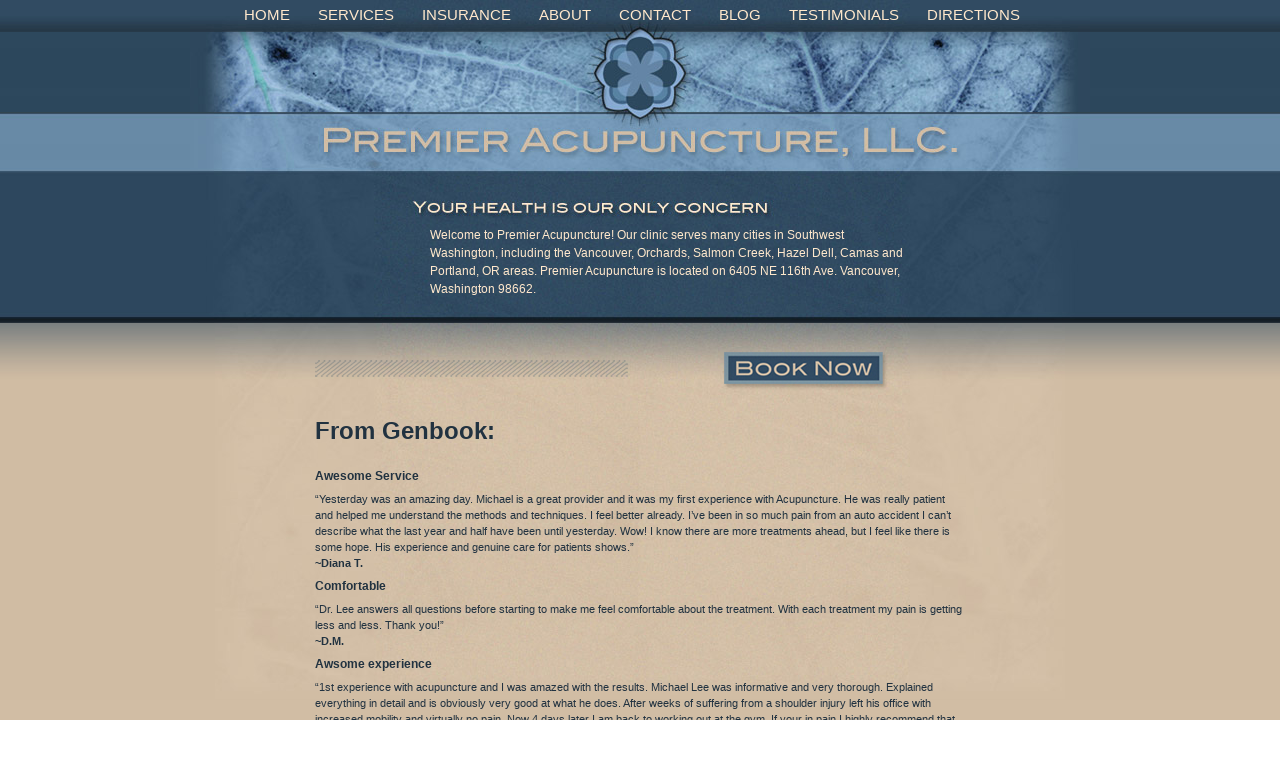

--- FILE ---
content_type: text/html; charset=UTF-8
request_url: https://www.premieracu.com/testimonials/
body_size: 12233
content:
<!DOCTYPE html>
<html dir="ltr" lang="en-US" prefix="og: https://ogp.me/ns#">
<head>
	
	<meta charset="UTF-8" />
	<link rel="profile" href="http://gmpg.org/xfn/11" />
	<meta name="viewport" content="width=device-width; initial-scale=1"/>	<link rel="icon" href="https://www.premieracu.com/wp-content/themes/premieracu/favicon.ico" type="image/x-icon" />
	<link rel="pingback" href="https://www.premieracu.com/xmlrpc.php" />
	<link rel="alternate" type="application/rss+xml" title="Acupuncture Vancouver WA | Premier Acupuncture, LLC" href="https://www.premieracu.com/feed/" />
	<link rel="alternate" type="application/atom+xml" title="Acupuncture Vancouver WA | Premier Acupuncture, LLC" href="https://www.premieracu.com/feed/atom/" />
			<!--[if lt IE 9]>
		<script src="http://html5shim.googlecode.com/svn/trunk/html5.js"></script>
	<![endif]-->
	<script type="text/javascript" src="https://booksy.com/widget/code.js?id=681838&country=us&lang=en"></script>
	
<!-- MapPress Easy Google Maps Version:2.94.6 (https://www.mappresspro.com) -->
	<style>img:is([sizes="auto" i], [sizes^="auto," i]) { contain-intrinsic-size: 3000px 1500px }</style>
	
		<!-- All in One SEO 4.7.7.1 - aioseo.com -->
		<title>Testimonials | Acupuncture Vancouver WA | Premier Acupuncture, LLC</title>
	<meta name="description" content="Hear what our clients have to say about us! From a host of sources, Genbook, G+ and Yelp." />
	<meta name="robots" content="max-image-preview:large" />
	<link rel="canonical" href="https://www.premieracu.com/testimonials/" />
	<meta name="generator" content="All in One SEO (AIOSEO) 4.7.7.1" />
		<meta property="og:locale" content="en_US" />
		<meta property="og:site_name" content="Acupuncture Vancouver WA | Premier Acupuncture, LLC | Vancouver Washington&#039;s Premier Acupuncture Clinic" />
		<meta property="og:type" content="article" />
		<meta property="og:title" content="Testimonials | Acupuncture Vancouver WA | Premier Acupuncture, LLC" />
		<meta property="og:description" content="Hear what our clients have to say about us! From a host of sources, Genbook, G+ and Yelp." />
		<meta property="og:url" content="https://www.premieracu.com/testimonials/" />
		<meta property="article:published_time" content="2012-08-15T08:40:08+00:00" />
		<meta property="article:modified_time" content="2019-06-26T23:55:42+00:00" />
		<meta name="twitter:card" content="summary" />
		<meta name="twitter:title" content="Testimonials | Acupuncture Vancouver WA | Premier Acupuncture, LLC" />
		<meta name="twitter:description" content="Hear what our clients have to say about us! From a host of sources, Genbook, G+ and Yelp." />
		<script type="application/ld+json" class="aioseo-schema">
			{"@context":"https:\/\/schema.org","@graph":[{"@type":"BreadcrumbList","@id":"https:\/\/www.premieracu.com\/testimonials\/#breadcrumblist","itemListElement":[{"@type":"ListItem","@id":"https:\/\/www.premieracu.com\/#listItem","position":1,"name":"Home","item":"https:\/\/www.premieracu.com\/","nextItem":{"@type":"ListItem","@id":"https:\/\/www.premieracu.com\/testimonials\/#listItem","name":"Testimonials"}},{"@type":"ListItem","@id":"https:\/\/www.premieracu.com\/testimonials\/#listItem","position":2,"name":"Testimonials","previousItem":{"@type":"ListItem","@id":"https:\/\/www.premieracu.com\/#listItem","name":"Home"}}]},{"@type":"Organization","@id":"https:\/\/www.premieracu.com\/#organization","name":"Acupuncture Vancouver WA | Premier Acupuncture, LLC","description":"Vancouver Washington's Premier Acupuncture Clinic","url":"https:\/\/www.premieracu.com\/"},{"@type":"WebPage","@id":"https:\/\/www.premieracu.com\/testimonials\/#webpage","url":"https:\/\/www.premieracu.com\/testimonials\/","name":"Testimonials | Acupuncture Vancouver WA | Premier Acupuncture, LLC","description":"Hear what our clients have to say about us! From a host of sources, Genbook, G+ and Yelp.","inLanguage":"en-US","isPartOf":{"@id":"https:\/\/www.premieracu.com\/#website"},"breadcrumb":{"@id":"https:\/\/www.premieracu.com\/testimonials\/#breadcrumblist"},"datePublished":"2012-08-15T00:40:08-08:00","dateModified":"2019-06-26T15:55:42-08:00"},{"@type":"WebSite","@id":"https:\/\/www.premieracu.com\/#website","url":"https:\/\/www.premieracu.com\/","name":"Acupuncture Vancouver WA | Premier Acupuncture, LLC","description":"Vancouver Washington's Premier Acupuncture Clinic","inLanguage":"en-US","publisher":{"@id":"https:\/\/www.premieracu.com\/#organization"}}]}
		</script>
		<!-- All in One SEO -->

<link rel="alternate" type="application/rss+xml" title="Acupuncture Vancouver WA | Premier Acupuncture, LLC &raquo; Testimonials Comments Feed" href="https://www.premieracu.com/testimonials/feed/" />
<script type="text/javascript">
/* <![CDATA[ */
window._wpemojiSettings = {"baseUrl":"https:\/\/s.w.org\/images\/core\/emoji\/15.0.3\/72x72\/","ext":".png","svgUrl":"https:\/\/s.w.org\/images\/core\/emoji\/15.0.3\/svg\/","svgExt":".svg","source":{"concatemoji":"https:\/\/www.premieracu.com\/wp-includes\/js\/wp-emoji-release.min.js?ver=6.7.1"}};
/*! This file is auto-generated */
!function(i,n){var o,s,e;function c(e){try{var t={supportTests:e,timestamp:(new Date).valueOf()};sessionStorage.setItem(o,JSON.stringify(t))}catch(e){}}function p(e,t,n){e.clearRect(0,0,e.canvas.width,e.canvas.height),e.fillText(t,0,0);var t=new Uint32Array(e.getImageData(0,0,e.canvas.width,e.canvas.height).data),r=(e.clearRect(0,0,e.canvas.width,e.canvas.height),e.fillText(n,0,0),new Uint32Array(e.getImageData(0,0,e.canvas.width,e.canvas.height).data));return t.every(function(e,t){return e===r[t]})}function u(e,t,n){switch(t){case"flag":return n(e,"\ud83c\udff3\ufe0f\u200d\u26a7\ufe0f","\ud83c\udff3\ufe0f\u200b\u26a7\ufe0f")?!1:!n(e,"\ud83c\uddfa\ud83c\uddf3","\ud83c\uddfa\u200b\ud83c\uddf3")&&!n(e,"\ud83c\udff4\udb40\udc67\udb40\udc62\udb40\udc65\udb40\udc6e\udb40\udc67\udb40\udc7f","\ud83c\udff4\u200b\udb40\udc67\u200b\udb40\udc62\u200b\udb40\udc65\u200b\udb40\udc6e\u200b\udb40\udc67\u200b\udb40\udc7f");case"emoji":return!n(e,"\ud83d\udc26\u200d\u2b1b","\ud83d\udc26\u200b\u2b1b")}return!1}function f(e,t,n){var r="undefined"!=typeof WorkerGlobalScope&&self instanceof WorkerGlobalScope?new OffscreenCanvas(300,150):i.createElement("canvas"),a=r.getContext("2d",{willReadFrequently:!0}),o=(a.textBaseline="top",a.font="600 32px Arial",{});return e.forEach(function(e){o[e]=t(a,e,n)}),o}function t(e){var t=i.createElement("script");t.src=e,t.defer=!0,i.head.appendChild(t)}"undefined"!=typeof Promise&&(o="wpEmojiSettingsSupports",s=["flag","emoji"],n.supports={everything:!0,everythingExceptFlag:!0},e=new Promise(function(e){i.addEventListener("DOMContentLoaded",e,{once:!0})}),new Promise(function(t){var n=function(){try{var e=JSON.parse(sessionStorage.getItem(o));if("object"==typeof e&&"number"==typeof e.timestamp&&(new Date).valueOf()<e.timestamp+604800&&"object"==typeof e.supportTests)return e.supportTests}catch(e){}return null}();if(!n){if("undefined"!=typeof Worker&&"undefined"!=typeof OffscreenCanvas&&"undefined"!=typeof URL&&URL.createObjectURL&&"undefined"!=typeof Blob)try{var e="postMessage("+f.toString()+"("+[JSON.stringify(s),u.toString(),p.toString()].join(",")+"));",r=new Blob([e],{type:"text/javascript"}),a=new Worker(URL.createObjectURL(r),{name:"wpTestEmojiSupports"});return void(a.onmessage=function(e){c(n=e.data),a.terminate(),t(n)})}catch(e){}c(n=f(s,u,p))}t(n)}).then(function(e){for(var t in e)n.supports[t]=e[t],n.supports.everything=n.supports.everything&&n.supports[t],"flag"!==t&&(n.supports.everythingExceptFlag=n.supports.everythingExceptFlag&&n.supports[t]);n.supports.everythingExceptFlag=n.supports.everythingExceptFlag&&!n.supports.flag,n.DOMReady=!1,n.readyCallback=function(){n.DOMReady=!0}}).then(function(){return e}).then(function(){var e;n.supports.everything||(n.readyCallback(),(e=n.source||{}).concatemoji?t(e.concatemoji):e.wpemoji&&e.twemoji&&(t(e.twemoji),t(e.wpemoji)))}))}((window,document),window._wpemojiSettings);
/* ]]> */
</script>
<style id='wp-emoji-styles-inline-css' type='text/css'>

	img.wp-smiley, img.emoji {
		display: inline !important;
		border: none !important;
		box-shadow: none !important;
		height: 1em !important;
		width: 1em !important;
		margin: 0 0.07em !important;
		vertical-align: -0.1em !important;
		background: none !important;
		padding: 0 !important;
	}
</style>
<link rel='stylesheet' id='wp-block-library-css' href='https://www.premieracu.com/wp-includes/css/dist/block-library/style.min.css?ver=6.7.1' type='text/css' media='all' />
<link rel='stylesheet' id='mappress-leaflet-css' href='https://www.premieracu.com/wp-content/plugins/mappress-google-maps-for-wordpress/lib/leaflet/leaflet.css?ver=1.7.1' type='text/css' media='all' />
<link rel='stylesheet' id='mappress-css' href='https://www.premieracu.com/wp-content/plugins/mappress-google-maps-for-wordpress/css/mappress.css?ver=2.94.6' type='text/css' media='all' />
<style id='classic-theme-styles-inline-css' type='text/css'>
/*! This file is auto-generated */
.wp-block-button__link{color:#fff;background-color:#32373c;border-radius:9999px;box-shadow:none;text-decoration:none;padding:calc(.667em + 2px) calc(1.333em + 2px);font-size:1.125em}.wp-block-file__button{background:#32373c;color:#fff;text-decoration:none}
</style>
<style id='global-styles-inline-css' type='text/css'>
:root{--wp--preset--aspect-ratio--square: 1;--wp--preset--aspect-ratio--4-3: 4/3;--wp--preset--aspect-ratio--3-4: 3/4;--wp--preset--aspect-ratio--3-2: 3/2;--wp--preset--aspect-ratio--2-3: 2/3;--wp--preset--aspect-ratio--16-9: 16/9;--wp--preset--aspect-ratio--9-16: 9/16;--wp--preset--color--black: #000000;--wp--preset--color--cyan-bluish-gray: #abb8c3;--wp--preset--color--white: #ffffff;--wp--preset--color--pale-pink: #f78da7;--wp--preset--color--vivid-red: #cf2e2e;--wp--preset--color--luminous-vivid-orange: #ff6900;--wp--preset--color--luminous-vivid-amber: #fcb900;--wp--preset--color--light-green-cyan: #7bdcb5;--wp--preset--color--vivid-green-cyan: #00d084;--wp--preset--color--pale-cyan-blue: #8ed1fc;--wp--preset--color--vivid-cyan-blue: #0693e3;--wp--preset--color--vivid-purple: #9b51e0;--wp--preset--gradient--vivid-cyan-blue-to-vivid-purple: linear-gradient(135deg,rgba(6,147,227,1) 0%,rgb(155,81,224) 100%);--wp--preset--gradient--light-green-cyan-to-vivid-green-cyan: linear-gradient(135deg,rgb(122,220,180) 0%,rgb(0,208,130) 100%);--wp--preset--gradient--luminous-vivid-amber-to-luminous-vivid-orange: linear-gradient(135deg,rgba(252,185,0,1) 0%,rgba(255,105,0,1) 100%);--wp--preset--gradient--luminous-vivid-orange-to-vivid-red: linear-gradient(135deg,rgba(255,105,0,1) 0%,rgb(207,46,46) 100%);--wp--preset--gradient--very-light-gray-to-cyan-bluish-gray: linear-gradient(135deg,rgb(238,238,238) 0%,rgb(169,184,195) 100%);--wp--preset--gradient--cool-to-warm-spectrum: linear-gradient(135deg,rgb(74,234,220) 0%,rgb(151,120,209) 20%,rgb(207,42,186) 40%,rgb(238,44,130) 60%,rgb(251,105,98) 80%,rgb(254,248,76) 100%);--wp--preset--gradient--blush-light-purple: linear-gradient(135deg,rgb(255,206,236) 0%,rgb(152,150,240) 100%);--wp--preset--gradient--blush-bordeaux: linear-gradient(135deg,rgb(254,205,165) 0%,rgb(254,45,45) 50%,rgb(107,0,62) 100%);--wp--preset--gradient--luminous-dusk: linear-gradient(135deg,rgb(255,203,112) 0%,rgb(199,81,192) 50%,rgb(65,88,208) 100%);--wp--preset--gradient--pale-ocean: linear-gradient(135deg,rgb(255,245,203) 0%,rgb(182,227,212) 50%,rgb(51,167,181) 100%);--wp--preset--gradient--electric-grass: linear-gradient(135deg,rgb(202,248,128) 0%,rgb(113,206,126) 100%);--wp--preset--gradient--midnight: linear-gradient(135deg,rgb(2,3,129) 0%,rgb(40,116,252) 100%);--wp--preset--font-size--small: 13px;--wp--preset--font-size--medium: 20px;--wp--preset--font-size--large: 36px;--wp--preset--font-size--x-large: 42px;--wp--preset--spacing--20: 0.44rem;--wp--preset--spacing--30: 0.67rem;--wp--preset--spacing--40: 1rem;--wp--preset--spacing--50: 1.5rem;--wp--preset--spacing--60: 2.25rem;--wp--preset--spacing--70: 3.38rem;--wp--preset--spacing--80: 5.06rem;--wp--preset--shadow--natural: 6px 6px 9px rgba(0, 0, 0, 0.2);--wp--preset--shadow--deep: 12px 12px 50px rgba(0, 0, 0, 0.4);--wp--preset--shadow--sharp: 6px 6px 0px rgba(0, 0, 0, 0.2);--wp--preset--shadow--outlined: 6px 6px 0px -3px rgba(255, 255, 255, 1), 6px 6px rgba(0, 0, 0, 1);--wp--preset--shadow--crisp: 6px 6px 0px rgba(0, 0, 0, 1);}:where(.is-layout-flex){gap: 0.5em;}:where(.is-layout-grid){gap: 0.5em;}body .is-layout-flex{display: flex;}.is-layout-flex{flex-wrap: wrap;align-items: center;}.is-layout-flex > :is(*, div){margin: 0;}body .is-layout-grid{display: grid;}.is-layout-grid > :is(*, div){margin: 0;}:where(.wp-block-columns.is-layout-flex){gap: 2em;}:where(.wp-block-columns.is-layout-grid){gap: 2em;}:where(.wp-block-post-template.is-layout-flex){gap: 1.25em;}:where(.wp-block-post-template.is-layout-grid){gap: 1.25em;}.has-black-color{color: var(--wp--preset--color--black) !important;}.has-cyan-bluish-gray-color{color: var(--wp--preset--color--cyan-bluish-gray) !important;}.has-white-color{color: var(--wp--preset--color--white) !important;}.has-pale-pink-color{color: var(--wp--preset--color--pale-pink) !important;}.has-vivid-red-color{color: var(--wp--preset--color--vivid-red) !important;}.has-luminous-vivid-orange-color{color: var(--wp--preset--color--luminous-vivid-orange) !important;}.has-luminous-vivid-amber-color{color: var(--wp--preset--color--luminous-vivid-amber) !important;}.has-light-green-cyan-color{color: var(--wp--preset--color--light-green-cyan) !important;}.has-vivid-green-cyan-color{color: var(--wp--preset--color--vivid-green-cyan) !important;}.has-pale-cyan-blue-color{color: var(--wp--preset--color--pale-cyan-blue) !important;}.has-vivid-cyan-blue-color{color: var(--wp--preset--color--vivid-cyan-blue) !important;}.has-vivid-purple-color{color: var(--wp--preset--color--vivid-purple) !important;}.has-black-background-color{background-color: var(--wp--preset--color--black) !important;}.has-cyan-bluish-gray-background-color{background-color: var(--wp--preset--color--cyan-bluish-gray) !important;}.has-white-background-color{background-color: var(--wp--preset--color--white) !important;}.has-pale-pink-background-color{background-color: var(--wp--preset--color--pale-pink) !important;}.has-vivid-red-background-color{background-color: var(--wp--preset--color--vivid-red) !important;}.has-luminous-vivid-orange-background-color{background-color: var(--wp--preset--color--luminous-vivid-orange) !important;}.has-luminous-vivid-amber-background-color{background-color: var(--wp--preset--color--luminous-vivid-amber) !important;}.has-light-green-cyan-background-color{background-color: var(--wp--preset--color--light-green-cyan) !important;}.has-vivid-green-cyan-background-color{background-color: var(--wp--preset--color--vivid-green-cyan) !important;}.has-pale-cyan-blue-background-color{background-color: var(--wp--preset--color--pale-cyan-blue) !important;}.has-vivid-cyan-blue-background-color{background-color: var(--wp--preset--color--vivid-cyan-blue) !important;}.has-vivid-purple-background-color{background-color: var(--wp--preset--color--vivid-purple) !important;}.has-black-border-color{border-color: var(--wp--preset--color--black) !important;}.has-cyan-bluish-gray-border-color{border-color: var(--wp--preset--color--cyan-bluish-gray) !important;}.has-white-border-color{border-color: var(--wp--preset--color--white) !important;}.has-pale-pink-border-color{border-color: var(--wp--preset--color--pale-pink) !important;}.has-vivid-red-border-color{border-color: var(--wp--preset--color--vivid-red) !important;}.has-luminous-vivid-orange-border-color{border-color: var(--wp--preset--color--luminous-vivid-orange) !important;}.has-luminous-vivid-amber-border-color{border-color: var(--wp--preset--color--luminous-vivid-amber) !important;}.has-light-green-cyan-border-color{border-color: var(--wp--preset--color--light-green-cyan) !important;}.has-vivid-green-cyan-border-color{border-color: var(--wp--preset--color--vivid-green-cyan) !important;}.has-pale-cyan-blue-border-color{border-color: var(--wp--preset--color--pale-cyan-blue) !important;}.has-vivid-cyan-blue-border-color{border-color: var(--wp--preset--color--vivid-cyan-blue) !important;}.has-vivid-purple-border-color{border-color: var(--wp--preset--color--vivid-purple) !important;}.has-vivid-cyan-blue-to-vivid-purple-gradient-background{background: var(--wp--preset--gradient--vivid-cyan-blue-to-vivid-purple) !important;}.has-light-green-cyan-to-vivid-green-cyan-gradient-background{background: var(--wp--preset--gradient--light-green-cyan-to-vivid-green-cyan) !important;}.has-luminous-vivid-amber-to-luminous-vivid-orange-gradient-background{background: var(--wp--preset--gradient--luminous-vivid-amber-to-luminous-vivid-orange) !important;}.has-luminous-vivid-orange-to-vivid-red-gradient-background{background: var(--wp--preset--gradient--luminous-vivid-orange-to-vivid-red) !important;}.has-very-light-gray-to-cyan-bluish-gray-gradient-background{background: var(--wp--preset--gradient--very-light-gray-to-cyan-bluish-gray) !important;}.has-cool-to-warm-spectrum-gradient-background{background: var(--wp--preset--gradient--cool-to-warm-spectrum) !important;}.has-blush-light-purple-gradient-background{background: var(--wp--preset--gradient--blush-light-purple) !important;}.has-blush-bordeaux-gradient-background{background: var(--wp--preset--gradient--blush-bordeaux) !important;}.has-luminous-dusk-gradient-background{background: var(--wp--preset--gradient--luminous-dusk) !important;}.has-pale-ocean-gradient-background{background: var(--wp--preset--gradient--pale-ocean) !important;}.has-electric-grass-gradient-background{background: var(--wp--preset--gradient--electric-grass) !important;}.has-midnight-gradient-background{background: var(--wp--preset--gradient--midnight) !important;}.has-small-font-size{font-size: var(--wp--preset--font-size--small) !important;}.has-medium-font-size{font-size: var(--wp--preset--font-size--medium) !important;}.has-large-font-size{font-size: var(--wp--preset--font-size--large) !important;}.has-x-large-font-size{font-size: var(--wp--preset--font-size--x-large) !important;}
:where(.wp-block-post-template.is-layout-flex){gap: 1.25em;}:where(.wp-block-post-template.is-layout-grid){gap: 1.25em;}
:where(.wp-block-columns.is-layout-flex){gap: 2em;}:where(.wp-block-columns.is-layout-grid){gap: 2em;}
:root :where(.wp-block-pullquote){font-size: 1.5em;line-height: 1.6;}
</style>
<script type="text/javascript" src="https://www.premieracu.com/wp-includes/js/jquery/jquery.min.js?ver=3.7.1" id="jquery-core-js"></script>
<script type="text/javascript" src="https://www.premieracu.com/wp-includes/js/jquery/jquery-migrate.min.js?ver=3.4.1" id="jquery-migrate-js"></script>
<link rel="https://api.w.org/" href="https://www.premieracu.com/wp-json/" /><link rel="alternate" title="JSON" type="application/json" href="https://www.premieracu.com/wp-json/wp/v2/pages/207" /><link rel="EditURI" type="application/rsd+xml" title="RSD" href="https://www.premieracu.com/xmlrpc.php?rsd" />
<!--built on the Whiteboard Framework-->
<link rel='shortlink' href='https://www.premieracu.com/?p=207' />
<link rel="alternate" title="oEmbed (JSON)" type="application/json+oembed" href="https://www.premieracu.com/wp-json/oembed/1.0/embed?url=https%3A%2F%2Fwww.premieracu.com%2Ftestimonials%2F" />
<link rel="alternate" title="oEmbed (XML)" type="text/xml+oembed" href="https://www.premieracu.com/wp-json/oembed/1.0/embed?url=https%3A%2F%2Fwww.premieracu.com%2Ftestimonials%2F&#038;format=xml" />
 		<link rel="stylesheet" type="text/css" media="all" href="https://www.premieracu.com/wp-content/themes/premieracu/style.css" />
</head>

<body>
<div class="none">
	<p><a href="#content">Skip to Content</a></p></div><!--.none-->
<div id="header_wrapper">
	<div id="header">
		<div id="navbar">
			<div class="menu-main-container"><ul id="menu-main" class="menu"><li id="menu-item-129" class="menu-item menu-item-type-post_type menu-item-object-page menu-item-home menu-item-129"><a href="https://www.premieracu.com/">Home</a></li>
<li id="menu-item-134" class="menu-item menu-item-type-post_type menu-item-object-page menu-item-134"><a href="https://www.premieracu.com/services/">Services</a></li>
<li id="menu-item-133" class="menu-item menu-item-type-post_type menu-item-object-page menu-item-133"><a href="https://www.premieracu.com/insurance/">Insurance</a></li>
<li id="menu-item-132" class="menu-item menu-item-type-post_type menu-item-object-page menu-item-132"><a href="https://www.premieracu.com/about/">About</a></li>
<li id="menu-item-131" class="menu-item menu-item-type-post_type menu-item-object-page menu-item-131"><a href="https://www.premieracu.com/contact/">Contact</a></li>
<li id="menu-item-137" class="menu-item menu-item-type-post_type menu-item-object-page menu-item-137"><a href="https://www.premieracu.com/blog/">Blog</a></li>
<li id="menu-item-210" class="menu-item menu-item-type-post_type menu-item-object-page current-menu-item page_item page-item-207 current_page_item menu-item-210"><a href="https://www.premieracu.com/testimonials/" aria-current="page">Testimonials</a></li>
<li id="menu-item-130" class="menu-item menu-item-type-post_type menu-item-object-page menu-item-130"><a href="https://www.premieracu.com/directions/">Directions</a></li>
</ul></div>			<!-- Wigitized Header -->		</div>
		<div class="intro_text">
			<p class="header_text">Welcome to Premier Acupuncture! Our clinic serves many cities in Southwest Washington, including the Vancouver, Orchards, Salmon Creek, Hazel Dell, Camas and Portland, OR areas. Premier Acupuncture is located on 6405 NE 116th Ave. Vancouver, Washington 98662.</p>
		</div>
	</div>
</div><div id="content_wrapper">
	<div id="content_inner">
		<div id="content">
			<img class="top_home_hash" src="https://www.premieracu.com/wp-content/themes/premieracu/images/top_content_hash.png" />
			<a href="https://booksy.com/en-us/681838_premier-acupuncture-llc_holistic-medicine_39095_vancouver" title="Book an Appointment Now!">
				<img class="book_now" src="https://www.premieracu.com/wp-content/themes/premieracu/images/book_now.png" />
			</a>
							<div id="post-207" class="page-static post-207 page type-page status-publish hentry">
					<article>
									
						<div class="post-content page-content">
							<h1><strong>From <a title="Genbook Reviews - Premier Acupuncture Vancouver" href="http://www.genbook.com/bookings/slot/reservation/30107299/reviews/?bookingSourceId=1000">Genbook</a>: </strong></h1>
<h3>Awesome Service</h3>
<div class="reviewFull">&#8220;Yesterday was an amazing day. Michael is a great provider and it was my first experience with Acupuncture. He was really patient and helped me understand the methods and techniques. I feel better already. I&#8217;ve been in so much pain from an auto accident I can&#8217;t describe what the last year and half have been until yesterday. Wow! I know there are more treatments ahead, but I feel like there is some hope. His experience and genuine care for patients shows.&#8221;</div>
<div><strong>~Diana T.</strong></div>
<div>
<h3>Comfortable</h3>
<div class="reviewFull">&#8220;Dr. Lee answers all questions before starting to make me feel comfortable about the treatment. With each treatment my pain is getting less and less. Thank you!&#8221;</div>
<div><strong>~D.M.</strong></div>
<div>
<h3>Awsome experience</h3>
<div class="reviewFull">&#8220;1st experience with acupuncture and I was amazed with the results. Michael Lee was informative and very thorough. Explained everything in detail and is obviously very good at what he does. After weeks of suffering from a shoulder injury left his office with increased mobility and virtually no pain. Now 4 days later I am back to working out at the gym. If your in pain I highly recommend that you give Michael a call !&#8221;</div>
<div><strong>~John P.</strong></div>
<div>
<h3>Michael is a miracle worker.</h3>
<div class="reviewFull">&#8220;I started at Premiere Accupunture about 6 weeks ago. I have a lot of chronic back, neck &amp; shoulder pain which I’ve had for 40+ years. After the first two appointments I knew this was the answer. I started out with an appointment each week for 3 weeks, now I go every 2 weeks. It has gotten rid of the constant, excruciating pain to a point of being more than manageable. I not only feel better, but I’m sleeping better. I highly recommend Premier Acupuncture.&#8221;</div>
<div>~<strong>Sheryl C.</strong></div>
</div>
</div>
</div>
<h3>Amazing!!!</h3>
<p>I saw Dr. Lee once for anxiety/neurological issues like ongoing muscle twitching, &#8220;vibrating,&#8221;.. I am a TRUE BELIEVER!! I truly don&#8217;t remember the last time my muscles felt SO relaxed- I noticed my symptoms immediately subsiding. They&#8217;ve lessened by 50% overall, which is absolutely amazing. I liked that he didn&#8217;t try to push me into frequent sessions, but I know I&#8217;d benefit from more so I&#8217;m going back again!</p>
<p><em><strong>~N.P.</strong></em></p>
<h3>Great Therapy</h3>
<p>Michael Lee is an outstanding practitioner of the art of acupuncture. I&#8217;ve been treated by him for pain management for several months. Acupuncture is a great tool in my arsenal of pain control due to degenerative disc disease and a spine injury.</p>
<p><strong>~C.R.</strong></p>
<h3><span style="font-size: 1.17em; line-height: 1.5em;">First time trying Acupuncture</span></h3>
<p>I have always been nervous about trying acupuncture. I&#8217;m sure many of you feel the same. I&#8217;m pleased to say it really does not hurt. With that said, my last treatment, yesterday, was for headaches and sinus issues. My tension headache is gone today, and my sinus pressure is greatly reduced. I like the dr a lot and enjoy the quiet and peaceful atmosphere. He answered all my questions and checks in to make sure everything feels good. Great experience!</p>
<p><em><strong>~Amy W.</strong></em></p>
<h3>Great Experience</h3>
<p>First time with acupuncture &#8211; he was fantastic. Almost all of the tightness in my shoulders went away by the next morning. A great experience and I will go back again for treatment.</p>
<p><em><strong>~Breann S.</strong></em></p>
<h3>honest with patients</h3>
<p>I went in with no expectations, only hope for some lower neck relief. I hate complaining about my aches and pains, but I felt listened to. He explained what was going on and his philosophies. I also liked the fact that he said my prognosis is good and my treatment would not be long term. Its obvious the Dr has his patient &#8216;s best interest in mind.</p>
<p><strong><em>~J.T.</em></strong></p>
<h3> Amazing</h3>
<p>The days I go to premiere acupuncture are by far my best days of the week. Michael has improved my migraines my sleeping and my overall anxiety level. Scheduling is easy and flexible. I don&#8217;t know what I would do without my twice weekly acupuncture heaven</p>
<p><em><strong>~Molly D.</strong></em></p>
<h3>Amazing results!!</h3>
<p>Very professional, attentive, gets to point of problem, great results, my low back and hips were locked up after an hour treatment and some stretching exercises to do at home I was able to hit with no pain for first time in over a month. Will continue to see for continued work! Thank you</p>
<p><em><strong>~L.T.</strong></em></p>
<h3>Highly Recommend</h3>
<p>The office felt very comfortable and clean. Michael took his time to walk me through the process (since this was my first time at trying acupuncture). I found him to be very knowledgeable, pleasant, and attentive to my needs. I wouldn&#8217;t hesitate to visit this office again and recommend it to others.</p>
<p><strong><em>~Cherrie W.</em></strong></p>
<h3>Had an amazing experience</h3>
<p>This was my first experience with acupuncture and I had a great experience. Michael has a nice clean clinic which feels really private and comfortable. He went beyond what I expected and was great at answering all my questions, even though I&#8217;m sure they&#8217;re questions he hears all day, and he didn&#8217;t feel like he was in a hurry at all. I will definitely be back for more and wouldn&#8217;t hesitate to recommend him to others</p>
<p><em><strong>~M.S.</strong></em></p>
<h3> Awesome</h3>
<p>Michael makes you&#8217;re visit feel. Inviting and calming. He&#8217;s very thorough n knowledgeable Thank-you for helping me feel better</p>
<p><strong>~Gerald B.</strong></p>
<h3> Amazing relief</h3>
<p>The day after my first treatment I was able to touch my toes for the first time in two years. I can&#8217;t wait for my next appointment. He does wonders for lower back pain!</p>
<p><em><strong>~Judy B.</strong></em></p>
<h3> Acupuncture at its finest</h3>
<p>Michael is a kind hearted soul who really takes the time to get to know what you&#8217;re going through. He is patient listener, non-judgmental and naturally concerned for his patient&#8217;s well being. Although this was my first acupuncture experience (I am now up to 3, and counting) he instantly made me feel welcome and very comfortable. He even takes the time to encourage progress in between treatments via email, or phone. What a star in my book!!!</p>
<p><em><strong>~T.P.</strong></em></p>
<h3> Thx</h3>
<p>It was good meeting Dr Lee. He seems very knowledgeable and was totally open to discussing the treatment option. He made this first visit very comfortable with his down-to-earth manner. Thanks.</p>
<p><em><strong>~James A.</strong></em></p>
<h3> Headache relief</h3>
<p>I have seen Dr. Lee four months, yesterday I had a migraine that was running for third straight day, having exhausted all my meds and several over the counter pills, I called to see if I could push my appointment forward a week, he told me to come in, my pain level was about 14 on scale 1-10, after going through my current issues, and hour later I walked out, with my headache still there but toned down to about three, now today about 28 hours later I&#8217;m still headache free! Thank you!</p>
<p><em><strong>~Larry T.</strong></em></p>
<h3>Efficient and helpful</h3>
<p>He was helpful and informative. Really listened to what I had to say. I&#8217;m going again! I&#8217;ve dealt with stress and anxiety related issues for years and really think this helps!</p>
<p><em><strong>~Brianne J.</strong></em></p>
<h3>Excellent results!</h3>
<p>I went to see Michael Lee for lower leg edema and discomfort. In just two vists the swelling and discomfort are gone. I would recommend Michael and Premier Acupuncture for relief from aches, pains and discomfort.</p>
<p><em><strong>~Becky W.</strong></em></p>
<h3>Headache relief</h3>
<p>Doc did great job explaining process, he has awesome demeanor that helps you relax, I went in with headache, walked out headache free. Also worked on some tendon issues in elbow and had some relief there also. I would recommend to anyone who is looking for relief for health issues.</p>
<p><em><strong>~Larry T.</strong></em></p>
<h3>Quality Treatment at Premier Acupuncture LLC</h3>
<p>Michael Lee, L.A.C has treated me 2 different. I am pleased at his caring and professional treatment style. The treatments are non-invasive and effective. I have severe and chronic lower and sacral back pain. I have gained much relief which lasts.</p>
<p><em><strong>~Sharon L.</strong></em></p>
<h3>Professional</h3>
<p>Very professional and informative. Made me feel comfortable and listened to me. Gave me several options, was not pushy, was very nice, and I made another apt.</p>
<p><em><strong>~Carolyn O.</strong></em></p>
<h1>From <a title="Yelp Reviews - Premier Acupuncture Vancouver" href="http://www.yelp.com/biz/premier-acupuncture-vancouver">Yelp</a>:</h1>
<p>I am sooo completely happy with My acupuncturist, Michael!  He is amazing!  I came down with bels palsey which was a virus of some sort that attacked my left facial muscles, I was completely devastated, no doctors knew any information on it, in fact when I asked them about getting acupuncture done, they didn&#8217;t think it was a good idea because there was no proof that it would help me, yet they didn&#8217;t know what to do but shove drugs down me and I said nope, Jesus had a plan, I could feel it, they were all baffled!  And I&#8217;m also a Christian and very involved with my church, Crossroads Community Church!  So, I&#8217;m on the worship team and a few other ministries there as well and I looked like I just had had a stroke, I was pretty scared but I prayed hard and then that&#8217;s when I believe the Lord brought me to Michael!  I was a bit nervous going because I never been to an acupuncturist so as soon as I walked in, I heard Christian Music playing and knew I was in the right place!   I started with treatment twice a week then worked down to once a week, I did this for about 6 weeks and am back to normal, MY SMILE IS BACK!  I&#8217;m now ready for my mission trip to Hungary March 14th!  Michael, thank you so much for not only helping me heal but helping me feel comfortable and at peace!  YOU ARE INCREDIBLE!!  So, if there is anyone out there hesitant but thinking about acupuncture, go to Micheal, he is the ONE!!!  Much love and blessings to you Michael!</p>
<p><strong>~Lisa M.</strong></p>
<p>I&#8217;m an avid hiker and I&#8217;ve been having some problems with my right knee.  I have friends that had success with acupuncture so I thought I would give it a try.  I&#8217;ll be honest, I was skeptical at first but after about 4 visits here, the pain in my knee has significantly reduced and I&#8217;m able to resume hiking very comfortably!  Michael gave me some strengthening exercises that have helped keep the problem away as well.  I highly recommend Premier Acupuncture!</p>
<p><strong>~matthew c.</strong></p>
<p>He&#8217;s very good. I was hesitant to try acupuncture but he made it a great experience. And it&#8217;s very relaxing! He&#8217;s very nice and very attentive to what I&#8217;m telling him.</p>
<p><strong>~Sarah M.</strong></p>
<p>I went in for a consultation for my legs/ankles because they were always sore from running and playing soccer. (Dr. Lee was involved with the Vancouver Fit, gave a talk few months back).</p>
<p>Dr. Lee recommended a treatment that would increase the blood flow around my legs. After about 12 needles and 30 mins, that week, I was able to run faster and wasn&#8217;t as sore after my long runs.</p>
<p><em><strong>~Daniel P.</strong></em></p>
<p>I started seeing Michael for some neck pain that I was having after getting rear ended.  After getting chiropractic adjustments and massages for a while, I decided to try acupuncture to see if that could help me out. Initially I wasn&#8217;t able to move my neck with much ease, but after getting a few treatments, I regained my full range of motion in my neck.  The pain is gone and it feels good to be back to my old self.</p>
<p><em><strong>~Moda S.</strong></em></p>
<p>i was in a car accident in december, and i was having pain in my neck and shoulders from whiplash.  I came in to see michael and i&#8217;ve been doing really good since.  i think i asked like 50 questions too, and he was glad to answer all of them for me.  truly a great experience</p>
<p><em><strong>~Jason L.</strong></em></p>
<p>I was skeptical about acupuncture at first, but when my doctor referred me to Michael at premier acupuncture I decided to give it a try. I figured it couldn&#8217;t hurt to try something new because nothing else seemed to be helping my knee pain, and I didn&#8217;t want to pursue any surgery or more meds.  My knee now feels great and acupuncture wasn&#8217;t as scary as I thought.</p>
<p>I would definitely recommend Michael to my friends, he seems to really know his stuff.</p>
<p><em><strong>~Terry T.</strong></em></p>
<p>I threw out my back while playing tennis/serving the ball.  Michael used electro acupuncture to treat it and helped me go back to work the next day&#8211;something for which a chiropractor had only given me temporary relief.</p>
<p>Really nice clean and quiet clinic.  Michael was knowledgeable in both western and eastern medicines and was great in explaining what he was doing.</p>
<p>Thanks</p>
<p><em><strong>~Justin L.</strong></em></p>
<h1> From <a title="Google+ Reviews - Premier Acupuncture Vancouver" href="https://plus.google.com/103958184522978235278/about?hl=en">Google+</a>:</h1>
<p>best acupuncture in vancouver. I&#8217;ve been there a few times for my back pain and I&#8217;ve gotten an amazing amount of relief. The clinic was very clean and easy enough to find. It was nice to have Michael take time and listen to all my problems and at no point did i feel like i was being rushed or not listened too. if i ever need acupuncture again, i&#8217;ll definitely be back.</p>
<p><em><strong>~Britney S.</strong></em></p>
<p>This business was great. Clean, relaxing environment. Mr. Lee said he is a third generation acupuncturist and it showed. This was my first acupuncture treatment and it won&#8217;t be my last. He charges reasonable prices and is a super nice person!</p>
<p><em><strong>~Michael D.</strong></em></p>
<p>i was dealing with severe shoulder pain for a few months before i decided to try acupuncture. somebody told me about michael and i decided to try it out, and i was surprised at how good i felt after just a few treatments. i think i went in like 4 times and my pain feels like it is completely gone. definitely give this clinic a try if you&#8217;re in the market for acupuncture.</p>
<p><em><strong>~Google User</strong></em></p>
<p>I&#8217;ve seen Michael at his clinic for a few treatments now, and I&#8217;m impressed at the results i&#8217;ve gotten. I was recommended to see michael from my doctor who thought I might see some results for my neck pain that had from my car accident. I&#8217;d never tried acupuncture before, but I had used a chiropractor many times in the past with some ok results, but I was blown away with how i felt after getting acupuncture a few times. It felt like the muscles that were knotted up were finally able to release and relax a little bit for the first time in a long time. And even though needles are used, its not painful at all and actually feels really good.</p>
<p><em><strong>~Google User</strong></em></p>
<p>Michael was very professional and skilled. Had a good understanding of both western and eastern medicines. Couldn&#8217;t have asked for a better acupuncture treatment that included electro. the treatment was painless and effective. I&#8217;ll be back again for sure</p>
<p><em><strong>~Google User</strong></em></p>
													</div><!--.post-content .page-content -->
					</article>
				</div><!--#post-# .post-->
					</div><!--#content-->
	</div><!--#content_inner-->
</div><!--#content_wrapper-->
<div id="bottom_hash">
	<img class="bottom_hash_image" src="https://www.premieracu.com/wp-content/themes/premieracu/images/bottom_content_hash.png" />
</div>
<div id="footer_wrapper">
	<div class="footer_top_border"></div>
	<div id="footer">
		<p class="footer_left">
			<strong>Location:</strong><br />
			6405 NE 116th Ave.<br />
			Suite 104<br />
			Vancouver, WA 98662<br />
			Phone: (360) 892-4355<br />
			Fax: (360) 334-9947<br />
			M - F: 8:00 AM to 6:30 PM
		</p>
		<p class="footer_middle">
			<a href="https://www.premieracu.com/services" title="Current Services"><strong>Services:</strong></a><br />
			Acupuncture<br />
			Electro-acupuncture<br />
			Acupressure<br />
			Cupping<br />
			Tuina Massage<br />
			Gua Sha<br />
			Nutritional Advice<br />
			Facial Rejuvenation<br />
		</p>
		<p class="footer_right">
			<strong>New Patients:</strong><br />
			<a href="https://www.premieracu.com/wp-content/themes/premieracu/pdfs/premier_acupuncture_new_patient_packet.pdf" title="Premier Acupuncture - New Patient Packet">New Patient Packet</a><br />
			<a href="https://booksy.com/en-us/681838_premier-acupuncture-llc_holistic-medicine_39095_vancouver" title="Online Appointments">Online Appointments</a><br />
			<a href="https://www.premieracu.com/contact" title="Contact">Contact</a><br />
			<a href="https://www.premieracu.com/blog" title="News and Events">News &amp; Events</a><br />
  			<a href="https://plus.google.com/114307004961601781292" rel="publisher">Find us on Google+</a>
		</p>
		<p class="clear footer_text">&copy 2026 Premier Acupuncture, LLC &middot Design by: <a href="http://www.definitivedesignstudio.com" title="Design by Definitive Design Studio">Definitive Design Studio, LLC</a></p>
	</div>
</body>
</html>

--- FILE ---
content_type: text/css
request_url: https://www.premieracu.com/wp-content/themes/premieracu/style.css
body_size: 1741
content:
/*
Theme Name: Premier Acupuncture
Theme URI: http://www.definitivedesignstudio.com/
Description: Custom theme for Premier Acupuncture, LLC designed by Definitive Design Studio, LLC and based off of the Twenty-Ten Theme.
Author: Definitive Design Studio
Version: 1.0 beta
Tags: Custom
*/

/* Thanks meyerweb.com for the outline */
html, body, div, span, applet, object, iframe,
h1, h2, h3, h4, h5, h6, p, blockquote, pre,
a, abbr, acronym, address, big, cite, code,
del, dfn, em, font, img, ins, kbd, q, s, samp,
small, strike, strong, sub, sup, tt, var,
dl, dt, dd, ol, fieldset, form, label, legend,
table, caption, tbody, tfoot, thead, tr, th, td {
	margin: 0;
	padding: 0;
	border: 0;
	outline: 0;
	font-style: inherit;
	font-size: 100%;
	font-family: inherit;
	vertical-align: baseline;
}
/* remember to define focus styles! */
:focus {
	outline: 0;
}
body {
	line-height: 1;
}
/* tables still need 'cellspacing="0"' in the markup */
table {
	border-collapse: separate;
	border-spacing: 0;
}
caption, th, td {
	text-align: left;
	font-weight: normal;
}
blockquote:before, blockquote:after,
q:before, q:after {
	content: "";
}
blockquote, q {
	quotes: "" "";
}

/* Begin Premier Acupuncture LLC CSS */

p, h1, h2, h3, h4, h5, h6, div { font-family: Verdana, Futura, Sans-Serif; font-size: 11px; line-height: 1.5; color: #213240; }
p, h1, h2, h3, h4 { padding: 0.5em 0; }
ul { list-style-type: square; }	
ol { list-style-type: none; }
h1 { margin: 0; font-size: 24px; font-weight: bold; font-family: Verdana, Futura, Sans-Serif; }
h1 a:hover { color: #ffe8cc; }
h2 { font-size: 14px; }
h3 { font-size: 12px; font-weight: bold; }
a { text-decoration: none; color: #213240; }
body { background-color: #ffffff; }
.left { float: left; }
.clear { clear: both; }
.bold { font-weight: bold; }
.small_text { font-size: 10px; font-weight: bold; }

#header_wrapper { height: 323px; background: url('images/header_bg.png') repeat-x; }
#header { margin: 0 auto; height: 323px; width: 900px; background: url('images/header.jpg') no-repeat top center; }
.intro_text { position: relative; top: 195px; left: 240px; width: 480px; }
.header_text { font-size: 12px; color: #ffe8cc; }

#navbar { margin: 0 auto; height: 25px; display: block; width: 820px; }
#navbar ul { font: normal 15px Verdana, sans-serif; margin: 0;	padding: 0;	list-style: none; text-transform: uppercase; }
#navbar li { display: inline; }
#navbar li span.menuline { float: left; margin: 0; padding: 5px 0 0 0; height: 25px; color: #ffe8cc; }
#navbar a {	float: left; margin: 0; padding: 6px 14px 0 14px; height: 25px; color: #ffe8cc; text-align: center; }
#navbar a:hover { color: #d1bda5; }

.commentlist { padding-left: 50px; width: 550px; }

.mapp-canvas-panel { margin-top: 15px !important; border: 2px solid #213240; }
.mapp-directions { background-color: #fff; border-left: 2px solid #213240; border-right: 2px solid #213240; border-bottom: 2px solid #213240; width: 650px; }
.mapp-directions form { padding: 20px; }
#mapp0_directions_renderer { padding: 20px; }

#content_wrapper { margin: 0 auto; background: url(images/content_bg.png) repeat-x #d1bda4; }
#content_inner { margin: 0 auto; min-height: 378px; width: 850px; background: url(images/content.jpg) no-repeat top center; }
#content { margin: 0 auto; width: 650px; min-height: 500px; display: block; }
#content_paragraph { clear: both; padding-top: 20px; }
#content-blog { width: 850px; min-height: 500px; display: block; }
.page-static { clear: both; padding: 40px 0; }
.entry-meta { padding-left: 10px; font-style: italic; }
.entry-utility a { font-weight: bold; }
.entry-utility { font-style: italic; }
#wpgmza_map { margin-top: 15px; }

#left_column { width: 600px; float: left; padding-top: 40px; }
#sidebar { width: 250px; float: left; padding-top: 40px; }
#comments { width: 600px; clear: both; margin-bottom: 40px; padding: 20px; border: 1px solid #213240; background-color: #8bafcf; }
#post { margin-bottom: 20px !important; }
.date { font-style: italic; }
.book_now { float: left; position: relative; top: 29px; left: 95px; }
.content_paragraph { margin: 0 auto; padding-top: 35px; width: 850px; clear: both; }
.archive_paragraph { margin: 0 auto; padding-top: 35px; min-height: 400px; width: 850px; clear: both; }
.form-allowed-tags { display: none; }
.comment { clear: both; margin: 20px 0; }
.comment-text p { color: #fff; }
.comment-form-author label { padding-right: 28px; }
.comment-form-email label { padding-right: 30px; }
.comment-form-url label { padding-right: 26px; }
.comment-form-comment label { padding-right: 15px; }
.entry-utility a:hover { text-decoration: underline; }
textarea { background-color: #d1bda4; }
.gravatar { float: left; margin-right: 30px; }
.gravatar img { border: 2px solid #213240; }
.oldernewer { margin-bottom: 20px; }

#footer_wrapper { margin: 0 auto; height: 224px; background: url(images/footer.jpg) repeat-x; }
#footer { margin: 0 auto; padding-top: 5px; height: 220px; width: 527px; }
#footer p { font-size: 11px; color: #314e65; }
#footer a { color: #314e65; }
#footer a:hover { color: #000000; }	
.footer_top_border { margin: 0 auto; display: block; width: 650px; height: 1px; background-color: #7a7f7e; }
.footer_top_border_blog { margin: 0 auto; display: block; width: 850px; height: 1px; background-color: #7a7f7e; }
.footer_left { float: left; width: 175px; }
.footer_middle { float: left; width: 161px; padding-left: 15px; }
.footer_right { float: left; width: 176px; }
.footer_text { float: right; padding: 30px 0 0 0; font-size: 10px; }

#bottom_hash { margin: 0 auto; height: 34px; background-color: #d1bda4; clear: both; }
.top_home_hash { float: left; position: relative; top: 37px; left: 0; }
.page_top_hash { position: relative; top: 37px; left: 60px; }
.bottom_hash_image { margin: 0 auto; display: block; width: 650px; height: 17px; }
.hash_image_hr { margin: 30px auto; display: block; width: 600px; height: 17px; }
.bottom_hash_image_blog { margin: 0 auto; display: block; width: 850px; }
.none { display: none; }
.left {	float: left; }
.right { float: right; }
.aligncenter { text-align: center; }
.alignleft { text-align: left; }
.alignright { text-align: right; }
.bold { font-weight: bold; }